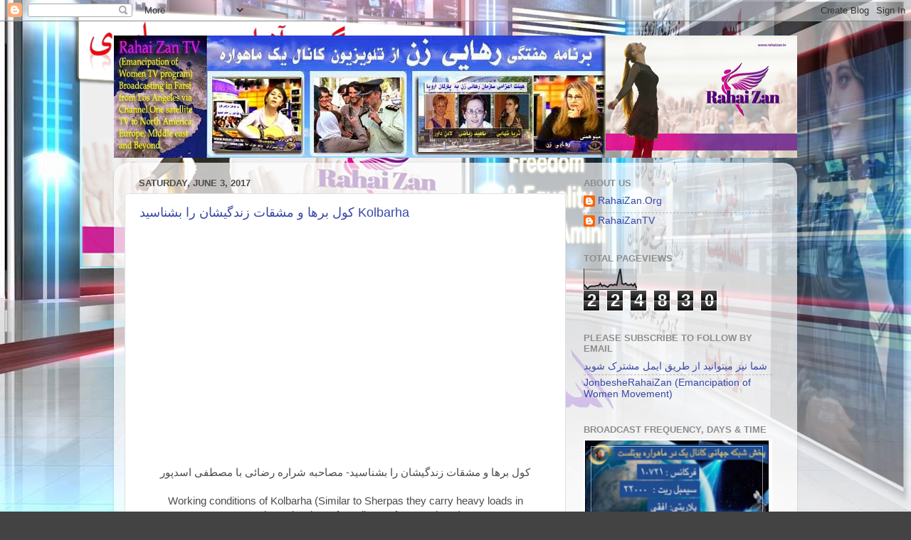

--- FILE ---
content_type: text/html; charset=UTF-8
request_url: https://rahaizantv.blogspot.com/b/stats?style=BLACK_TRANSPARENT&timeRange=ALL_TIME&token=APq4FmDlbxyGcbp0bqVzgBGPOY9lorELJ0O9GcpfFuOc9B_3vscOSvmHpLksNHtiQUdkC9rtzeb9bp1XEaO84oYjR9nJDKC6hg
body_size: -19
content:
{"total":224830,"sparklineOptions":{"backgroundColor":{"fillOpacity":0.1,"fill":"#000000"},"series":[{"areaOpacity":0.3,"color":"#202020"}]},"sparklineData":[[0,24],[1,14],[2,4],[3,14],[4,16],[5,16],[6,16],[7,19],[8,18],[9,29],[10,16],[11,21],[12,17],[13,12],[14,20],[15,24],[16,20],[17,25],[18,21],[19,64],[20,99],[21,28],[22,25],[23,30],[24,21],[25,21],[26,26],[27,18],[28,28],[29,6]],"nextTickMs":1800000}